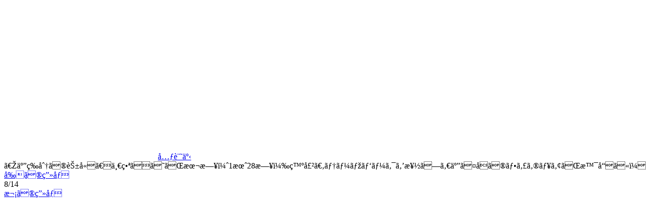

--- FILE ---
content_type: text/html
request_url: https://www.famitsu.com/images/000/290/803/63d3582c6c555.html
body_size: 2088
content:
<!DOCTYPE html>
<html lang="ja">
<head>
<!--#include virtual="/ssi/1812/common/common_head_tag_utf-8.html" -->

    <meta name="description"        content="2023年1月28日、テレビアニメ『五等分の花嫁∬』の一番くじ最新作“一番くじ 五等分の花嫁∬ ～最高の休日～”が発売された。">
    <meta property="og:site_name"   content="ファミ通.com">
    <meta property="og:type"        content="website">
    <meta property="og:url"         content="https://www.famitsu.com/news/202301/28290803.html">
    <meta property="og:title"       content="画像ページ (8/14) 『五等分の花嫁』一番くじが本日（1月28日）発売。テーマパークを楽しむ五つ子のフィギュアが景品に！ | ゲーム・エンタメ最新情報のファミ通.com">
    <meta property="og:description" content="2023年1月28日、テレビアニメ『五等分の花嫁∬』の一番くじ最新作“一番くじ 五等分の花嫁∬ ～最高の休日～”が発売された。">
    <meta property="og:image"       content="https://www.famitsu.com/images/000/290/803/l_63d3582c8dba8.jpg">

    <title>画像ページ (8/14) 『五等分の花嫁』一番くじが本日（1月28日）発売。テーマパークを楽しむ五つ子のフィギュアが景品に！ | ゲーム・エンタメ最新情報のファミ通.com</title>
    <link rel="canonical" href="https://www.famitsu.com/news/202301/28290803.html">
    <link rel="alternate" media="only screen and (max-width: 600px)" href="https://s.famitsu.com/">

<!--#include virtual="/ssi/1812/common/common_css_utf-8.html" -->
<!--#include virtual="/ssi/1812/common/common_script_for_top_lazyload_utf-8.html" -->

<!--#include virtual="/ssi/1812/other/banner_article_image_perma_pc_head_utf-8.html" -->
<!--#include virtual="/ssi/common/head_tag_most_behind_utf-8.html" -->
</head>

<body class="dark-theme">
    <!--#include virtual="/ssi/common/body_tag_most_first_utf-8.html" -->

    <div class="l-main">
        <div class="l-images-02">
            <div class="gallery container">

                <div id="imageListJson" style="display: none;">{"image_base_url":"https:\/\/www.famitsu.com\/images\/000\/290\/803\/","image_keys":["63d3582c5b383","63d3582c6fe13","63d3582c95eb7","63d3582c772b0","63d3582c6865a","63d3582c8a096","63d3582c7e9e6","63d3582c6c555","63d3582c91fb5","63d3582c82681","63d3582c64631","63d3582c7b0e2","63d3582c73543","63d3582c60198"]}</div>

                <div class="gallery__logo">
                    <a href="/">
                        <svg class="icon-famitsu-com icon-famitsu-com--white">
                            <use xlink:href="#icon-famitsu-com" />
                        </svg>
                    </a>
                </div>

                <div class="gallery__header">
                    <div class="gallery__article-link">
                        <a class="btn btn-outline-light js-gallery-close" href="https://www.famitsu.com/news/202301/28290803.html" role="button"><svg class="fa-angle-left fa-angle-left--white">
                            <use xlink:href="#fa-angle-left"></use>
                        </svg>元記事</a>
                    </div>
                    <div class="gallery__title js-gallery__title">『五等分の花嫁』一番くじが本日（1月28日）発売。テーマパークを楽しむ五つ子のフィギュアが景品に！</div>
                </div>

                <div class="row">
                    <div class="col-12 col-xl-9 gallery__main">


    <!-- ページャ -->
    <div class="pager">
        <a href="63d3582c7e9e6.html" class="pager__prev js-pager__prev">前の画像</a>
        <div class="pager__current">8/14</div>
        <a href="63d3582c91fb5.html" class="pager__next js-pager__next">次の画像</a>
    </div>

    <!-- メイン画像 -->
    <div>
        <a class="gallery__body-02" href="63d3582c91fb5.html">
            <picture class="gallery__img">
                <source class="gallery__img-src" sizes="100vw"
                    data-srcset="https://www.famitsu.com/images/000/290/803/l_63d3582c6c555.webp 320w, https://www.famitsu.com/images/000/290/803/y_63d3582c6c555.webp 1280w" width="1000" height="1000" type="image/webp" />
                <source class="gallery__img-src" sizes="100vw"
                    data-srcset="https://www.famitsu.com/images/000/290/803/l_63d3582c6c555.jpg  320w, https://www.famitsu.com/images/000/290/803/y_63d3582c6c555.jpg  1280w" width="1000" height="1000" />

                <img class="lazy gallery__img-src" sizes="(min-width:1280px) 883px, 100vw"
                    data-srcset="https://www.famitsu.com/images/000/290/803/l_63d3582c6c555.jpg  320w, https://www.famitsu.com/images/000/290/803/y_63d3582c6c555.jpg  1280w" width="1000" height="1000" src="/img/1812/image.png" />
            </picture>

        </a>
    </div>


    <!-- サムネイル画像一覧 -->
    <div class="gallery__footer-02 row">
                <div class="gallery__thumb js-gallery__thumb  col-4 col-sm-3 col-md-2">
            <a href="63d3582c5b383.html">
                <picture class="media-img media-img--square">
                    <source class="media-img__src" sizes="(min-width:1280px) 142px, (min-width:768px) 17vw, (min-width:600px) 25vw, 30vw" data-srcset="https://www.famitsu.com/images/000/290/803/l_63d3582c5b383.webp 640w" srcset="https://www.famitsu.com/images/000/290/803/l_63d3582c5b383.webp 640w" type="image/webp">
                    <source class="media-img__src" sizes="(min-width:1280px) 142px, (min-width:768px) 17vw, (min-width:600px) 25vw, 30vw" data-srcset="https://www.famitsu.com/images/000/290/803/l_63d3582c5b383.jpg 640w" srcset="https://www.famitsu.com/images/000/290/803/l_63d3582c5b383.jpg 640w">
                    <img loading="lazy" class="lazy media-img__src" sizes="(min-width:1280px) 142px, (min-width:768px) 17vw, (min-width:600px) 25vw, 30vw" data-srcset="https://www.famitsu.com/images/000/290/803/l_63d3582c5b383.jpg 640w" srcset="https://www.famitsu.com/images/000/290/803/l_63d3582c5b383.jpg 640w" src="/img/1812/image.png">
                </picture>
            </a>
        </div>

                <div class="gallery__thumb js-gallery__thumb  col-4 col-sm-3 col-md-2">
            <a href="63d3582c6fe13.html">
                <picture class="media-img media-img--square">
                    <source class="media-img__src" sizes="(min-width:1280px) 142px, (min-width:768px) 17vw, (min-width:600px) 25vw, 30vw" data-srcset="https://www.famitsu.com/images/000/290/803/l_63d3582c6fe13.webp 640w" srcset="https://www.famitsu.com/images/000/290/803/l_63d3582c6fe13.webp 640w" type="image/webp">
                    <source class="media-img__src" sizes="(min-width:1280px) 142px, (min-width:768px) 17vw, (min-width:600px) 25vw, 30vw" data-srcset="https://www.famitsu.com/images/000/290/803/l_63d3582c6fe13.jpg 640w" srcset="https://www.famitsu.com/images/000/290/803/l_63d3582c6fe13.jpg 640w">
                    <img loading="lazy" class="lazy media-img__src" sizes="(min-width:1280px) 142px, (min-width:768px) 17vw, (min-width:600px) 25vw, 30vw" data-srcset="https://www.famitsu.com/images/000/290/803/l_63d3582c6fe13.jpg 640w" srcset="https://www.famitsu.com/images/000/290/803/l_63d3582c6fe13.jpg 640w" src="/img/1812/image.png">
                </picture>
            </a>
        </div>

                <div class="gallery__thumb js-gallery__thumb  col-4 col-sm-3 col-md-2">
            <a href="63d3582c95eb7.html">
                <picture class="media-img media-img--square">
                    <source class="media-img__src" sizes="(min-width:1280px) 142px, (min-width:768px) 17vw, (min-width:600px) 25vw, 30vw" data-srcset="https://www.famitsu.com/images/000/290/803/l_63d3582c95eb7.webp 640w" srcset="https://www.famitsu.com/images/000/290/803/l_63d3582c95eb7.webp 640w" type="image/webp">
                    <source class="media-img__src" sizes="(min-width:1280px) 142px, (min-width:768px) 17vw, (min-width:600px) 25vw, 30vw" data-srcset="https://www.famitsu.com/images/000/290/803/l_63d3582c95eb7.jpg 640w" srcset="https://www.famitsu.com/images/000/290/803/l_63d3582c95eb7.jpg 640w">
                    <img loading="lazy" class="lazy media-img__src" sizes="(min-width:1280px) 142px, (min-width:768px) 17vw, (min-width:600px) 25vw, 30vw" data-srcset="https://www.famitsu.com/images/000/290/803/l_63d3582c95eb7.jpg 640w" srcset="https://www.famitsu.com/images/000/290/803/l_63d3582c95eb7.jpg 640w" src="/img/1812/image.png">
                </picture>
            </a>
        </div>

                <div class="gallery__thumb js-gallery__thumb  col-4 col-sm-3 col-md-2">
            <a href="63d3582c772b0.html">
                <picture class="media-img media-img--square">
                    <source class="media-img__src" sizes="(min-width:1280px) 142px, (min-width:768px) 17vw, (min-width:600px) 25vw, 30vw" data-srcset="https://www.famitsu.com/images/000/290/803/l_63d3582c772b0.webp 640w" srcset="https://www.famitsu.com/images/000/290/803/l_63d3582c772b0.webp 640w" type="image/webp">
                    <source class="media-img__src" sizes="(min-width:1280px) 142px, (min-width:768px) 17vw, (min-width:600px) 25vw, 30vw" data-srcset="https://www.famitsu.com/images/000/290/803/l_63d3582c772b0.jpg 640w" srcset="https://www.famitsu.com/images/000/290/803/l_63d3582c772b0.jpg 640w">
                    <img loading="lazy" class="lazy media-img__src" sizes="(min-width:1280px) 142px, (min-width:768px) 17vw, (min-width:600px) 25vw, 30vw" data-srcset="https://www.famitsu.com/images/000/290/803/l_63d3582c772b0.jpg 640w" srcset="https://www.famitsu.com/images/000/290/803/l_63d3582c772b0.jpg 640w" src="/img/1812/image.png">
                </picture>
            </a>
        </div>

                <div class="gallery__thumb js-gallery__thumb  col-4 col-sm-3 col-md-2">
            <a href="63d3582c6865a.html">
                <picture class="media-img media-img--square">
                    <source class="media-img__src" sizes="(min-width:1280px) 142px, (min-width:768px) 17vw, (min-width:600px) 25vw, 30vw" data-srcset="https://www.famitsu.com/images/000/290/803/l_63d3582c6865a.webp 640w" srcset="https://www.famitsu.com/images/000/290/803/l_63d3582c6865a.webp 640w" type="image/webp">
                    <source class="media-img__src" sizes="(min-width:1280px) 142px, (min-width:768px) 17vw, (min-width:600px) 25vw, 30vw" data-srcset="https://www.famitsu.com/images/000/290/803/l_63d3582c6865a.jpg 640w" srcset="https://www.famitsu.com/images/000/290/803/l_63d3582c6865a.jpg 640w">
                    <img loading="lazy" class="lazy media-img__src" sizes="(min-width:1280px) 142px, (min-width:768px) 17vw, (min-width:600px) 25vw, 30vw" data-srcset="https://www.famitsu.com/images/000/290/803/l_63d3582c6865a.jpg 640w" srcset="https://www.famitsu.com/images/000/290/803/l_63d3582c6865a.jpg 640w" src="/img/1812/image.png">
                </picture>
            </a>
        </div>

                <div class="gallery__thumb js-gallery__thumb  col-4 col-sm-3 col-md-2">
            <a href="63d3582c8a096.html">
                <picture class="media-img media-img--square">
                    <source class="media-img__src" sizes="(min-width:1280px) 142px, (min-width:768px) 17vw, (min-width:600px) 25vw, 30vw" data-srcset="https://www.famitsu.com/images/000/290/803/l_63d3582c8a096.webp 640w" srcset="https://www.famitsu.com/images/000/290/803/l_63d3582c8a096.webp 640w" type="image/webp">
                    <source class="media-img__src" sizes="(min-width:1280px) 142px, (min-width:768px) 17vw, (min-width:600px) 25vw, 30vw" data-srcset="https://www.famitsu.com/images/000/290/803/l_63d3582c8a096.jpg 640w" srcset="https://www.famitsu.com/images/000/290/803/l_63d3582c8a096.jpg 640w">
                    <img loading="lazy" class="lazy media-img__src" sizes="(min-width:1280px) 142px, (min-width:768px) 17vw, (min-width:600px) 25vw, 30vw" data-srcset="https://www.famitsu.com/images/000/290/803/l_63d3582c8a096.jpg 640w" srcset="https://www.famitsu.com/images/000/290/803/l_63d3582c8a096.jpg 640w" src="/img/1812/image.png">
                </picture>
            </a>
        </div>

                <div class="gallery__thumb js-gallery__thumb  col-4 col-sm-3 col-md-2">
            <a href="63d3582c7e9e6.html">
                <picture class="media-img media-img--square">
                    <source class="media-img__src" sizes="(min-width:1280px) 142px, (min-width:768px) 17vw, (min-width:600px) 25vw, 30vw" data-srcset="https://www.famitsu.com/images/000/290/803/l_63d3582c7e9e6.webp 640w" srcset="https://www.famitsu.com/images/000/290/803/l_63d3582c7e9e6.webp 640w" type="image/webp">
                    <source class="media-img__src" sizes="(min-width:1280px) 142px, (min-width:768px) 17vw, (min-width:600px) 25vw, 30vw" data-srcset="https://www.famitsu.com/images/000/290/803/l_63d3582c7e9e6.jpg 640w" srcset="https://www.famitsu.com/images/000/290/803/l_63d3582c7e9e6.jpg 640w">
                    <img loading="lazy" class="lazy media-img__src" sizes="(min-width:1280px) 142px, (min-width:768px) 17vw, (min-width:600px) 25vw, 30vw" data-srcset="https://www.famitsu.com/images/000/290/803/l_63d3582c7e9e6.jpg 640w" srcset="https://www.famitsu.com/images/000/290/803/l_63d3582c7e9e6.jpg 640w" src="/img/1812/image.png">
                </picture>
            </a>
        </div>

                <div class="gallery__thumb js-gallery__thumb js-gallery__thumb--active col-4 col-sm-3 col-md-2">
            <a href="63d3582c6c555.html">
                <picture class="media-img media-img--square">
                    <source class="media-img__src" sizes="(min-width:1280px) 142px, (min-width:768px) 17vw, (min-width:600px) 25vw, 30vw" data-srcset="https://www.famitsu.com/images/000/290/803/l_63d3582c6c555.webp 640w" srcset="https://www.famitsu.com/images/000/290/803/l_63d3582c6c555.webp 640w" type="image/webp">
                    <source class="media-img__src" sizes="(min-width:1280px) 142px, (min-width:768px) 17vw, (min-width:600px) 25vw, 30vw" data-srcset="https://www.famitsu.com/images/000/290/803/l_63d3582c6c555.jpg 640w" srcset="https://www.famitsu.com/images/000/290/803/l_63d3582c6c555.jpg 640w">
                    <img loading="lazy" class="lazy media-img__src" sizes="(min-width:1280px) 142px, (min-width:768px) 17vw, (min-width:600px) 25vw, 30vw" data-srcset="https://www.famitsu.com/images/000/290/803/l_63d3582c6c555.jpg 640w" srcset="https://www.famitsu.com/images/000/290/803/l_63d3582c6c555.jpg 640w" src="/img/1812/image.png">
                </picture>
            </a>
        </div>

                <div class="gallery__thumb js-gallery__thumb  col-4 col-sm-3 col-md-2">
            <a href="63d3582c91fb5.html">
                <picture class="media-img media-img--square">
                    <source class="media-img__src" sizes="(min-width:1280px) 142px, (min-width:768px) 17vw, (min-width:600px) 25vw, 30vw" data-srcset="https://www.famitsu.com/images/000/290/803/l_63d3582c91fb5.webp 640w" srcset="https://www.famitsu.com/images/000/290/803/l_63d3582c91fb5.webp 640w" type="image/webp">
                    <source class="media-img__src" sizes="(min-width:1280px) 142px, (min-width:768px) 17vw, (min-width:600px) 25vw, 30vw" data-srcset="https://www.famitsu.com/images/000/290/803/l_63d3582c91fb5.jpg 640w" srcset="https://www.famitsu.com/images/000/290/803/l_63d3582c91fb5.jpg 640w">
                    <img loading="lazy" class="lazy media-img__src" sizes="(min-width:1280px) 142px, (min-width:768px) 17vw, (min-width:600px) 25vw, 30vw" data-srcset="https://www.famitsu.com/images/000/290/803/l_63d3582c91fb5.jpg 640w" srcset="https://www.famitsu.com/images/000/290/803/l_63d3582c91fb5.jpg 640w" src="/img/1812/image.png">
                </picture>
            </a>
        </div>

                <div class="gallery__thumb js-gallery__thumb  col-4 col-sm-3 col-md-2">
            <a href="63d3582c82681.html">
                <picture class="media-img media-img--square">
                    <source class="media-img__src" sizes="(min-width:1280px) 142px, (min-width:768px) 17vw, (min-width:600px) 25vw, 30vw" data-srcset="https://www.famitsu.com/images/000/290/803/l_63d3582c82681.webp 640w" srcset="https://www.famitsu.com/images/000/290/803/l_63d3582c82681.webp 640w" type="image/webp">
                    <source class="media-img__src" sizes="(min-width:1280px) 142px, (min-width:768px) 17vw, (min-width:600px) 25vw, 30vw" data-srcset="https://www.famitsu.com/images/000/290/803/l_63d3582c82681.jpg 640w" srcset="https://www.famitsu.com/images/000/290/803/l_63d3582c82681.jpg 640w">
                    <img loading="lazy" class="lazy media-img__src" sizes="(min-width:1280px) 142px, (min-width:768px) 17vw, (min-width:600px) 25vw, 30vw" data-srcset="https://www.famitsu.com/images/000/290/803/l_63d3582c82681.jpg 640w" srcset="https://www.famitsu.com/images/000/290/803/l_63d3582c82681.jpg 640w" src="/img/1812/image.png">
                </picture>
            </a>
        </div>

                <div class="gallery__thumb js-gallery__thumb  col-4 col-sm-3 col-md-2">
            <a href="63d3582c64631.html">
                <picture class="media-img media-img--square">
                    <source class="media-img__src" sizes="(min-width:1280px) 142px, (min-width:768px) 17vw, (min-width:600px) 25vw, 30vw" data-srcset="https://www.famitsu.com/images/000/290/803/l_63d3582c64631.webp 640w" srcset="https://www.famitsu.com/images/000/290/803/l_63d3582c64631.webp 640w" type="image/webp">
                    <source class="media-img__src" sizes="(min-width:1280px) 142px, (min-width:768px) 17vw, (min-width:600px) 25vw, 30vw" data-srcset="https://www.famitsu.com/images/000/290/803/l_63d3582c64631.jpg 640w" srcset="https://www.famitsu.com/images/000/290/803/l_63d3582c64631.jpg 640w">
                    <img loading="lazy" class="lazy media-img__src" sizes="(min-width:1280px) 142px, (min-width:768px) 17vw, (min-width:600px) 25vw, 30vw" data-srcset="https://www.famitsu.com/images/000/290/803/l_63d3582c64631.jpg 640w" srcset="https://www.famitsu.com/images/000/290/803/l_63d3582c64631.jpg 640w" src="/img/1812/image.png">
                </picture>
            </a>
        </div>

                <div class="gallery__thumb js-gallery__thumb  col-4 col-sm-3 col-md-2">
            <a href="63d3582c7b0e2.html">
                <picture class="media-img media-img--square">
                    <source class="media-img__src" sizes="(min-width:1280px) 142px, (min-width:768px) 17vw, (min-width:600px) 25vw, 30vw" data-srcset="https://www.famitsu.com/images/000/290/803/l_63d3582c7b0e2.webp 640w" srcset="https://www.famitsu.com/images/000/290/803/l_63d3582c7b0e2.webp 640w" type="image/webp">
                    <source class="media-img__src" sizes="(min-width:1280px) 142px, (min-width:768px) 17vw, (min-width:600px) 25vw, 30vw" data-srcset="https://www.famitsu.com/images/000/290/803/l_63d3582c7b0e2.jpg 640w" srcset="https://www.famitsu.com/images/000/290/803/l_63d3582c7b0e2.jpg 640w">
                    <img loading="lazy" class="lazy media-img__src" sizes="(min-width:1280px) 142px, (min-width:768px) 17vw, (min-width:600px) 25vw, 30vw" data-srcset="https://www.famitsu.com/images/000/290/803/l_63d3582c7b0e2.jpg 640w" srcset="https://www.famitsu.com/images/000/290/803/l_63d3582c7b0e2.jpg 640w" src="/img/1812/image.png">
                </picture>
            </a>
        </div>

                <div class="gallery__thumb js-gallery__thumb  col-4 col-sm-3 col-md-2">
            <a href="63d3582c73543.html">
                <picture class="media-img media-img--square">
                    <source class="media-img__src" sizes="(min-width:1280px) 142px, (min-width:768px) 17vw, (min-width:600px) 25vw, 30vw" data-srcset="https://www.famitsu.com/images/000/290/803/l_63d3582c73543.webp 640w" srcset="https://www.famitsu.com/images/000/290/803/l_63d3582c73543.webp 640w" type="image/webp">
                    <source class="media-img__src" sizes="(min-width:1280px) 142px, (min-width:768px) 17vw, (min-width:600px) 25vw, 30vw" data-srcset="https://www.famitsu.com/images/000/290/803/l_63d3582c73543.jpg 640w" srcset="https://www.famitsu.com/images/000/290/803/l_63d3582c73543.jpg 640w">
                    <img loading="lazy" class="lazy media-img__src" sizes="(min-width:1280px) 142px, (min-width:768px) 17vw, (min-width:600px) 25vw, 30vw" data-srcset="https://www.famitsu.com/images/000/290/803/l_63d3582c73543.jpg 640w" srcset="https://www.famitsu.com/images/000/290/803/l_63d3582c73543.jpg 640w" src="/img/1812/image.png">
                </picture>
            </a>
        </div>

                <div class="gallery__thumb js-gallery__thumb  col-4 col-sm-3 col-md-2">
            <a href="63d3582c60198.html">
                <picture class="media-img media-img--square">
                    <source class="media-img__src" sizes="(min-width:1280px) 142px, (min-width:768px) 17vw, (min-width:600px) 25vw, 30vw" data-srcset="https://www.famitsu.com/images/000/290/803/l_63d3582c60198.webp 640w" srcset="https://www.famitsu.com/images/000/290/803/l_63d3582c60198.webp 640w" type="image/webp">
                    <source class="media-img__src" sizes="(min-width:1280px) 142px, (min-width:768px) 17vw, (min-width:600px) 25vw, 30vw" data-srcset="https://www.famitsu.com/images/000/290/803/l_63d3582c60198.jpg 640w" srcset="https://www.famitsu.com/images/000/290/803/l_63d3582c60198.jpg 640w">
                    <img loading="lazy" class="lazy media-img__src" sizes="(min-width:1280px) 142px, (min-width:768px) 17vw, (min-width:600px) 25vw, 30vw" data-srcset="https://www.famitsu.com/images/000/290/803/l_63d3582c60198.jpg 640w" srcset="https://www.famitsu.com/images/000/290/803/l_63d3582c60198.jpg 640w" src="/img/1812/image.png">
                </picture>
            </a>
        </div>

            </div>
    <!-- サムネイル画像一覧 ここまで -->

                        <!-- 特集・連載 -->
                        <!--#include virtual="/ssi/1812/native/special_serialization_articles_pc_article_utf-8.html" -->
                    </div><!-- /gallery__main -->

                    <div class="col-12 col-xl-3 gallery__aside">
                        <!--#include virtual="/ssi/1812/other/banner_article_image_perma_pc_body_right_top_utf-8.html" -->
                        <!--#include virtual="/ssi/1812/article_ranking/article/article_ranking_v2_utf-8.html" -->
                        <!--#include virtual="/ssi/1812/other/banner_article_image_perma_pc_body_right_bottom_utf-8.html" -->
                    </div>

                </div><!-- /row -->

            </div><!-- /gallery -->
        </div><!-- /l-images-02 -->
    </div><!-- /l-main -->

    <!--#include virtual="/ssi/1812/footer/footer_utf-8.html" -->

    <script>
        $.ajax({
            type: 'get',
            url: '/img/1812/symbol-defs.svg'
        }).done(function(data) {
            var svg = $(data).find('svg');
            $('body').prepend(svg);
        });
    </script>

    <script>
        objectFitImages();
    </script>

</body>

</html>
